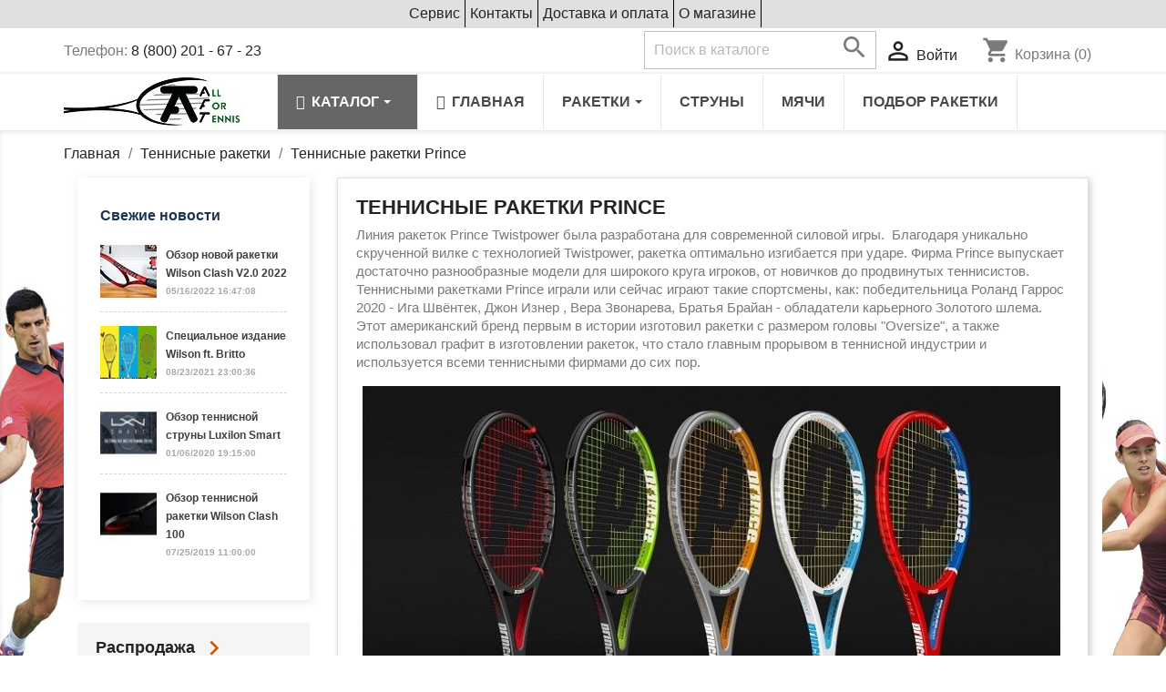

--- FILE ---
content_type: text/html; charset=utf-8
request_url: https://allfortennis.ru/156-prince-tennis-rackets
body_size: 19185
content:
<!doctype html>
<html lang="ru">

  <head>
    
      
  <meta charset="utf-8">


  <meta http-equiv="x-ua-compatible" content="ie=edge">

<meta name="yandex-verification" content="5d8948812ed23004" />
<meta name="google-site-verification" content="Z6uWRWTyWNvEaLAMVPahDr-dbhnUQekyduH6gaSZWGg" />


      <title>Теннисные ракетки Prince купить с доставкой</title>
   		<meta name="description" content="Теннисные ракетки Prince выпускаются с середины 70-ых годов прошлого века и снискали себе заслуженную популярность и славу у игроков по всему Миру. Купить ракетки для тенниса Prince можно с доставкой в любой город России: Москва, Санкт-Петербург, Екатеринбург, Самара, Тюмень, Челябинск, Краснодар и Сочи.">
		<meta name="keywords" content="Теннисные ракетки Prince, prince, ракетка для тенниса prince">
          <link rel="canonical" href="https://allfortennis.ru/156-prince-tennis-rackets">
    
                  <link rel="alternate" href="https://allfortennis.ru/156-prince-tennis-rackets" hreflang="ru-ru">
        



  <meta name="viewport" content="width=device-width, initial-scale=1">



<link rel="icon" type="image/vnd.microsoft.icon" href="/img/favicon.ico?1757323405">
<link rel="shortcut icon" type="image/x-icon" href="/img/favicon.ico?1757323405">
<link rel="shortcut icon" type="image/x-icon"href="/favicon.ico">



    <link rel="stylesheet" href="https://allfortennis.ru/themes/classic/assets/cache/theme-a0d844530.css" type="text/css" media="all">


<style type="text/css">
#header .header-nav{border-bottom:2px solid #f1f1f1;margin-bottom:1px}#header .header-nav #menu-icon{vertical-align:middle;cursor:pointer;margin:0 1rem}#header .header-nav #menu-icon .material-icons{line-height:50px}#header .header-nav .right-nav{display:-webkit-box;display:-ms-flexbox;display:flex;-ms-flex-wrap:nowrap;flex-wrap:nowrap;-webkit-box-pack:end;-ms-flex-pack:end;justify-content:flex-end}#header .header-nav .currency-selector{margin-top:.9375rem;margin-left:.9375rem;white-space:nowrap}
#header .header-nav .user-info{margin-left:.5rem;margin-top:.9375rem;text-align:right;white-space:nowrap}#header .header-nav .user-info .account{margin-left:.625rem}#wrapper{background-image:url(/img/1920-1.jpg);background-position:top;background-repeat:no-repeat;box-shadow:inset 0 2px 5px 0 rgba(0,0,0,.11);padding-top:1rem}
div.header-banner div#links{background-color:#dee1de;width:100%;display:flex}div.header-banner div#links ul{margin:0 auto 1px auto;display:flex}div#links ul li{padding:5px 5px;border-right:1px solid black}
</style>





  

  <script type="text/javascript">
        var ASPath = "\/modules\/pm_advancedsearch4\/";
        var ASSearchUrl = "https:\/\/allfortennis.ru\/module\/pm_advancedsearch4\/advancedsearch4";
        var as4_orderBySalesAsc = "\u041f\u0440\u043e\u0434\u0430\u0436\u0438: \u043e\u0442 \u043c\u0435\u043d\u044c\u0448\u0435\u0433\u043e";
        var as4_orderBySalesDesc = "\u041f\u0440\u043e\u0434\u0430\u0436\u0438: \u043e\u0442 \u0431\u043e\u043b\u044c\u0448\u0435\u0433\u043e";
        var prestashop = {"cart":{"products":[],"totals":{"total":{"type":"total","label":"\u0418\u0442\u043e\u0433\u043e, \u043a \u043e\u043f\u043b\u0430\u0442\u0435:","amount":0,"value":"0\u00a0\u20bd"},"total_including_tax":{"type":"total","label":"\u0418\u0442\u043e\u0433\u043e (\u043d\u0430\u043b\u043e\u0433 \u0432\u043a\u043b\u044e\u0447\u0435\u043d)","amount":0,"value":"0\u00a0\u20bd"},"total_excluding_tax":{"type":"total","label":"\u0418\u0442\u043e\u0433\u043e (\u0438\u0441\u043a\u043b\u044e\u0447\u0430\u044f \u043d\u0430\u043b\u043e\u0433)","amount":0,"value":"0\u00a0\u20bd"}},"subtotals":{"products":{"type":"products","label":"\u0421\u0443\u043c\u043c\u0430","amount":0,"value":"0\u00a0\u20bd"},"discounts":null,"shipping":{"type":"shipping","label":"\u0414\u043e\u0441\u0442\u0430\u0432\u043a\u0430","amount":0,"value":"\u0411\u0435\u0441\u043f\u043b\u0430\u0442\u043d\u043e!"},"tax":null},"products_count":0,"summary_string":"0 \u0448\u0442.","vouchers":{"allowed":1,"added":[]},"discounts":[],"minimalPurchase":500,"minimalPurchaseRequired":"\u0427\u0442\u043e\u0431\u044b \u0437\u0430\u043a\u0430\u0437 \u0431\u044b\u043b \u043f\u0440\u0438\u043d\u044f\u0442, \u0435\u0433\u043e \u043c\u0438\u043d\u0438\u043c\u0430\u043b\u044c\u043d\u0430\u044f \u0441\u0443\u043c\u043c\u0430 \u0434\u043e\u043b\u0436\u043d\u0430 \u0431\u044b\u0442\u044c 500\u00a0\u20bd (\u0431\u0435\u0437 \u041d\u0414\u0421.) \u0421\u0435\u0439\u0447\u0430\u0441 \u0441\u0443\u043c\u043c\u0430 \u0432\u0430\u0448\u0435\u0433\u043e \u0437\u0430\u043a\u0430\u0437\u0430 \u0441\u043e\u0441\u0442\u0430\u0432\u043b\u044f\u0435\u0442 0\u00a0\u20bd (\u0431\u0435\u0437 \u041d\u0414\u0421)."},"currency":{"name":"\u0420\u043e\u0441\u0441\u0438\u0439\u0441\u043a\u0438\u0439 \u0440\u0443\u0431\u043b\u044c","iso_code":"RUB","iso_code_num":"643","sign":"\u20bd"},"customer":{"lastname":null,"firstname":null,"email":null,"birthday":null,"newsletter":null,"newsletter_date_add":null,"optin":null,"website":null,"company":null,"siret":null,"ape":null,"is_logged":false,"gender":{"type":null,"name":null},"addresses":[]},"language":{"name":"\u0420\u0443\u0441\u0441\u043a\u0438\u0439 (Russian)","iso_code":"ru","locale":"ru-RU","language_code":"ru-ru","is_rtl":"0","date_format_lite":"Y-m-d","date_format_full":"Y-m-d H:i:s","id":1},"page":{"title":"","canonical":"https:\/\/allfortennis.ru\/156-prince-tennis-rackets","meta":{"title":"\u0422\u0435\u043d\u043d\u0438\u0441\u043d\u044b\u0435 \u0440\u0430\u043a\u0435\u0442\u043a\u0438 Prince \u043a\u0443\u043f\u0438\u0442\u044c \u0441 \u0434\u043e\u0441\u0442\u0430\u0432\u043a\u043e\u0439","description":"\u0422\u0435\u043d\u043d\u0438\u0441\u043d\u044b\u0435 \u0440\u0430\u043a\u0435\u0442\u043a\u0438 Prince \u0432\u044b\u043f\u0443\u0441\u043a\u0430\u044e\u0442\u0441\u044f \u0441 \u0441\u0435\u0440\u0435\u0434\u0438\u043d\u044b 70-\u044b\u0445 \u0433\u043e\u0434\u043e\u0432 \u043f\u0440\u043e\u0448\u043b\u043e\u0433\u043e \u0432\u0435\u043a\u0430 \u0438 \u0441\u043d\u0438\u0441\u043a\u0430\u043b\u0438 \u0441\u0435\u0431\u0435 \u0437\u0430\u0441\u043b\u0443\u0436\u0435\u043d\u043d\u0443\u044e \u043f\u043e\u043f\u0443\u043b\u044f\u0440\u043d\u043e\u0441\u0442\u044c \u0438 \u0441\u043b\u0430\u0432\u0443 \u0443 \u0438\u0433\u0440\u043e\u043a\u043e\u0432 \u043f\u043e \u0432\u0441\u0435\u043c\u0443 \u041c\u0438\u0440\u0443. \u041a\u0443\u043f\u0438\u0442\u044c \u0440\u0430\u043a\u0435\u0442\u043a\u0438 \u0434\u043b\u044f \u0442\u0435\u043d\u043d\u0438\u0441\u0430 Prince \u043c\u043e\u0436\u043d\u043e \u0441 \u0434\u043e\u0441\u0442\u0430\u0432\u043a\u043e\u0439 \u0432 \u043b\u044e\u0431\u043e\u0439 \u0433\u043e\u0440\u043e\u0434 \u0420\u043e\u0441\u0441\u0438\u0438: \u041c\u043e\u0441\u043a\u0432\u0430, \u0421\u0430\u043d\u043a\u0442-\u041f\u0435\u0442\u0435\u0440\u0431\u0443\u0440\u0433, \u0415\u043a\u0430\u0442\u0435\u0440\u0438\u043d\u0431\u0443\u0440\u0433, \u0421\u0430\u043c\u0430\u0440\u0430, \u0422\u044e\u043c\u0435\u043d\u044c, \u0427\u0435\u043b\u044f\u0431\u0438\u043d\u0441\u043a, \u041a\u0440\u0430\u0441\u043d\u043e\u0434\u0430\u0440 \u0438 \u0421\u043e\u0447\u0438.","keywords":"\u0422\u0435\u043d\u043d\u0438\u0441\u043d\u044b\u0435 \u0440\u0430\u043a\u0435\u0442\u043a\u0438 Prince, prince, \u0440\u0430\u043a\u0435\u0442\u043a\u0430 \u0434\u043b\u044f \u0442\u0435\u043d\u043d\u0438\u0441\u0430 prince","robots":"index"},"page_name":"category","body_classes":{"lang-ru":true,"lang-rtl":false,"country-RU":true,"currency-RUB":true,"layout-left-column":true,"page-category":true,"tax-display-disabled":true,"category-id-156":true,"category-\u0422\u0435\u043d\u043d\u0438\u0441\u043d\u044b\u0435 \u0440\u0430\u043a\u0435\u0442\u043a\u0438 Prince":true,"category-id-parent-5":true,"category-depth-level-3":true},"admin_notifications":[]},"shop":{"name":"All For Tennis","logo":"\/img\/all-for-tennis-logo-1587034032.jpg","stores_icon":"\/img\/logo_stores.png","favicon":"\/img\/favicon.ico"},"urls":{"base_url":"https:\/\/allfortennis.ru\/","current_url":"https:\/\/allfortennis.ru\/156-prince-tennis-rackets","shop_domain_url":"https:\/\/allfortennis.ru","img_ps_url":"https:\/\/allfortennis.ru\/img\/","img_cat_url":"https:\/\/allfortennis.ru\/img\/c\/","img_lang_url":"https:\/\/allfortennis.ru\/img\/l\/","img_prod_url":"https:\/\/allfortennis.ru\/img\/p\/","img_manu_url":"https:\/\/allfortennis.ru\/img\/m\/","img_sup_url":"https:\/\/allfortennis.ru\/img\/su\/","img_ship_url":"https:\/\/allfortennis.ru\/img\/s\/","img_store_url":"https:\/\/allfortennis.ru\/img\/st\/","img_col_url":"https:\/\/allfortennis.ru\/img\/co\/","img_url":"https:\/\/allfortennis.ru\/themes\/classic\/assets\/img\/","css_url":"https:\/\/allfortennis.ru\/themes\/classic\/assets\/css\/","js_url":"https:\/\/allfortennis.ru\/themes\/classic\/assets\/js\/","pic_url":"https:\/\/allfortennis.ru\/upload\/","pages":{"address":"https:\/\/allfortennis.ru\/address","addresses":"https:\/\/allfortennis.ru\/addresses","authentication":"https:\/\/allfortennis.ru\/login","cart":"https:\/\/allfortennis.ru\/cart","category":"https:\/\/allfortennis.ru\/index.php?controller=category","cms":"https:\/\/allfortennis.ru\/index.php?controller=cms","contact":"https:\/\/allfortennis.ru\/contact-us","discount":"https:\/\/allfortennis.ru\/discount","guest_tracking":"https:\/\/allfortennis.ru\/guest-tracking","history":"https:\/\/allfortennis.ru\/order-history","identity":"https:\/\/allfortennis.ru\/identity","index":"https:\/\/allfortennis.ru\/","my_account":"https:\/\/allfortennis.ru\/my-account","order_confirmation":"https:\/\/allfortennis.ru\/order-confirmation","order_detail":"https:\/\/allfortennis.ru\/index.php?controller=order-detail","order_follow":"https:\/\/allfortennis.ru\/order-follow","order":"https:\/\/allfortennis.ru\/\u0437\u0430\u043a\u0430\u0437","order_return":"https:\/\/allfortennis.ru\/index.php?controller=order-return","order_slip":"https:\/\/allfortennis.ru\/credit-slip","pagenotfound":"https:\/\/allfortennis.ru\/page-not-found","password":"https:\/\/allfortennis.ru\/password-recovery","pdf_invoice":"https:\/\/allfortennis.ru\/index.php?controller=pdf-invoice","pdf_order_return":"https:\/\/allfortennis.ru\/index.php?controller=pdf-order-return","pdf_order_slip":"https:\/\/allfortennis.ru\/index.php?controller=pdf-order-slip","prices_drop":"https:\/\/allfortennis.ru\/prices-drop","product":"https:\/\/allfortennis.ru\/index.php?controller=product","search":"https:\/\/allfortennis.ru\/search","sitemap":"https:\/\/allfortennis.ru\/\u043a\u0430\u0440\u0442\u0430 \u0441\u0430\u0439\u0442\u0430","stores":"https:\/\/allfortennis.ru\/stores","supplier":"https:\/\/allfortennis.ru\/supplier","register":"https:\/\/allfortennis.ru\/login?create_account=1","order_login":"https:\/\/allfortennis.ru\/\u0437\u0430\u043a\u0430\u0437?login=1"},"alternative_langs":{"ru-ru":"https:\/\/allfortennis.ru\/156-prince-tennis-rackets"},"theme_assets":"\/themes\/classic\/assets\/","actions":{"logout":"https:\/\/allfortennis.ru\/?mylogout="},"no_picture_image":{"bySize":{"small_default":{"url":"https:\/\/allfortennis.ru\/img\/p\/ru-default-small_default.jpg","width":98,"height":98},"cart_default":{"url":"https:\/\/allfortennis.ru\/img\/p\/ru-default-cart_default.jpg","width":125,"height":125},"home_default":{"url":"https:\/\/allfortennis.ru\/img\/p\/ru-default-home_default.jpg","width":250,"height":250},"medium_default":{"url":"https:\/\/allfortennis.ru\/img\/p\/ru-default-medium_default.jpg","width":452,"height":452},"large_default":{"url":"https:\/\/allfortennis.ru\/img\/p\/ru-default-large_default.jpg","width":800,"height":800}},"small":{"url":"https:\/\/allfortennis.ru\/img\/p\/ru-default-small_default.jpg","width":98,"height":98},"medium":{"url":"https:\/\/allfortennis.ru\/img\/p\/ru-default-home_default.jpg","width":250,"height":250},"large":{"url":"https:\/\/allfortennis.ru\/img\/p\/ru-default-large_default.jpg","width":800,"height":800},"legend":""}},"configuration":{"display_taxes_label":false,"display_prices_tax_incl":false,"is_catalog":false,"show_prices":true,"opt_in":{"partner":false},"quantity_discount":{"type":"price","label":"\u0426\u0435\u043d\u0430"},"voucher_enabled":1,"return_enabled":0},"field_required":[],"breadcrumb":{"links":[{"title":"\u0413\u043b\u0430\u0432\u043d\u0430\u044f","url":"https:\/\/allfortennis.ru\/"},{"title":"\u0422\u0435\u043d\u043d\u0438\u0441\u043d\u044b\u0435 \u0440\u0430\u043a\u0435\u0442\u043a\u0438","url":"https:\/\/allfortennis.ru\/5-tennis-racket"},{"title":"\u0422\u0435\u043d\u043d\u0438\u0441\u043d\u044b\u0435 \u0440\u0430\u043a\u0435\u0442\u043a\u0438 Prince","url":"https:\/\/allfortennis.ru\/156-prince-tennis-rackets"}],"count":3},"link":{"protocol_link":"https:\/\/","protocol_content":"https:\/\/"},"time":1769036906,"static_token":"75d223625b86bfcae7fc75b70d88ee7b","token":"d561bbfbf5e7c0913753590caa89ecdd"};
      </script>



  



    
  </head>

  <body id="category" class="lang-ru country-ru currency-rub layout-left-column page-category tax-display-disabled category-id-156 category-Tennisnye-raketki-prince category-id-parent-5 category-depth-level-3">

    
      
    

    <main>
      
              

      <header id="header">
        
          
  <div class="header-banner">
    
	<div id="links"><ul><li><a href="/content/3-stringer-work-service" title="Перетяжка струн">Сервис</a></li>
	<li><a href="/stores" title="Наши магазины">Контакты</a></li>
	<li><a href="/content/1-delivery-and-payment" title="Условия доставки и оплаты">Доставка и оплата</a></li>
	<li><a href="/content/4-about" title="Подробнее о магазине">О магазине</a></li>
	</ul></div>
  </div>



  <nav class="header-nav">
    <div class="container">
      <div class="row">
        <div class="hidden-sm-down">
          <div class="col-md-5 col-xs-12">
            <div id="_desktop_contact_link">
  <div id="contact-link">
                Телефон: <a href="tel:8 (800) 201 - 67 - 23">8 (800) 201 - 67 - 23</a>
      </div>
</div>

          </div>
          <div class="col-md-7 right-nav">
              <!-- Block search module TOP -->
<div id="search_widget" class="search-widget" data-search-controller-url="//allfortennis.ru/search">
	<form method="get" action="//allfortennis.ru/search">
		<input type="hidden" name="controller" value="search">
		<input type="text" name="s" value="" placeholder="Поиск в каталоге" aria-label="Поиск">
		<button type="submit">
			<i class="material-icons search">&#xE8B6;</i>
      <span class="hidden-xl-down">Поиск</span>
		</button>
	</form>
</div>
<!-- /Block search module TOP -->
<div id="_desktop_user_info">
  <div class="user-info">
          <a
        href="https://allfortennis.ru/my-account"
        title="Войти в учетную запись"
        rel="nofollow"
      >
        <i class="material-icons">&#xE7FF;</i>
        <span class="hidden-sm-down">Войти</span>
      </a>
      </div>
</div>
<div id="_desktop_cart">
  <div class="blockcart cart-preview inactive" data-refresh-url="//allfortennis.ru/module/ps_shoppingcart/ajax">
    <div class="header">
              <i class="material-icons shopping-cart">shopping_cart</i>
        <span class="hidden-sm-down">Корзина</span>
        <span class="cart-products-count">(0)</span>
          </div>
  </div>
</div>

          </div>
        </div>
        <div class="hidden-md-up text-sm-center mobile">
<div id="contact-mobile" style="position:absolute;left:4px">
<a href="tel:8 (800) 201 - 67 - 23">8 (800) 201 - 67 - 23</a>
<p style="font-size:10px">Бесплатно по России</p>
</div>
          <div class="float-xs-right" id="_mobile_cart"></div>
          <div class="float-xs-right" id="_mobile_user_info"></div>
          <div class="top-logo" id="_mobile_logo"></div>
          <div class="clearfix"></div>
        </div>
      </div>
    </div>
  </nav>



  <div class="header-top">
    <div class="container">
       <div class="row">
        <div class="col-md-2 hidden-sm-down" id="_desktop_logo">
                            <a href="https://allfortennis.ru/">
                  <img class="logo img-responsive" src="/img/all-for-tennis-logo-1587034032.jpg" alt="All For Tennis">
                </a>
                    </div>
        <div class="col-md-10 col-sm-12 position-static">
          
		        <div class="ets_mm_megamenu 
        layout_layout1 
         
          
        transition_zoom   
        transition_floating 
         
        sticky_disabled 
        enable_active_menu 
        ets-dir-ltr        hook-custom        single_layout         disable_sticky_mobile         "
        data-bggray=""
        >
        <div class="ets_mm_megamenu_content">
            <div class="container">
                <div class="ets_mm_megamenu_content_content">
                    <div class="ybc-menu-toggle ybc-menu-btn closed">
                        <span class="ybc-menu-button-toggle_icon">
                            <i class="icon-bar"></i>
                            <i class="icon-bar"></i>
                            <i class="icon-bar"></i>
                        </span>
                        Меню
                    </div>
                        <ul class="mm_menus_ul   hide_icon_vertical">
        <li class="close_menu">
            <div class="pull-left">
                <span class="mm_menus_back">
                    <i class="icon-bar"></i>
                    <i class="icon-bar"></i>
                    <i class="icon-bar"></i>
                </span>
                Меню
            </div>
            <div class="pull-right">
                <span class="mm_menus_back_icon"></span>
                Назад
            </div>
        </li>
                    <li class="mm_menus_li mm_menus_li_tab mm_sub_align_full mm_has_sub"
                style="width: 155px">
                <a                         href="https://allfortennis.ru/2-glavnaya"
                        style="color:#ffffff;background-color:#666666;font-size:16px;">
                    <span class="mm_menu_content_title">
                                                    <i class="fa fa-bars"></i>
                                                Каталог
                        <span class="mm_arrow"></span>                                            </span>
                </a>
                                                            <span class="arrow closed"></span>
                                                                                                <ul class="mm_columns_ul mm_columns_ul_tab "
                            style="width:100%; font-size:14px;">
                                                            <li class="mm_tabs_li mm_tabs_has_content   ver_alway_hide">
                                    <div class="mm_tab_li_content closed"
                                         style="width: 230px">
                                        <span class="mm_tab_name mm_tab_toggle mm_tab_has_child">
                                            <span class="mm_tab_toggle_title">
                                                                                                    <a href="/5-tennis-racket">
                                                                                                                                                            <img src="https://allfortennis.ru/modules/ets_megamenu/views/img/upload/rackets.png" title="Посмотреть Ракетки для тенниса" alt="Ракетки для тенниса" width="20"/>
                                                                                                        Ракетки для тенниса
                                                                                                                                                        </a>
                                                                                            </span>
                                        </span>
                                    </div>
                                                                            <ul class="mm_columns_contents_ul "
                                            style=" width:calc(100% - 230px + 2px); left: 230px;right: 230px;">
                                                                                            <li class="mm_columns_li column_size_6  mm_has_sub">
                                                                                                            <ul class="mm_blocks_ul">
                                                                                                                            <li data-id-block="6"
                                                                    class="mm_blocks_li">
                                                                        
    <div class="ets_mm_block mm_block_type_category mm_hide_title">
        <h4  style="font-size:16px">Ракетки</h4>
        <div class="ets_mm_block_content">        
                                <ul class="ets_mm_categories">
                    <li >
                <a href="https://allfortennis.ru/155-tennisnye-raketki-yonex">Теннисные ракетки Yonex</a>
                            </li>
                    <li >
                <a href="https://allfortennis.ru/13-tennisnye-raketki-wilson">Теннисные ракетки Wilson</a>
                            </li>
                    <li >
                <a href="https://allfortennis.ru/160-tennis-rackets-tecnifibre">Теннисные ракетки Tecnifibre</a>
                            </li>
                    <li >
                <a href="https://allfortennis.ru/159-tennis-rackets-solinco">Теннисные ракетки Solinco</a>
                            </li>
                    <li >
                <a href="https://allfortennis.ru/156-prince-tennis-rackets">Теннисные ракетки Prince</a>
                            </li>
                    <li >
                <a href="https://allfortennis.ru/15-tennisnye-raketki-head">Теннисные ракетки Head</a>
                            </li>
                    <li >
                <a href="https://allfortennis.ru/14-tennisnye-raketki-babolat">Теннисные ракетки Babolat</a>
                            </li>
                    <li >
                <a href="https://allfortennis.ru/164-padel-rackets">Ракетки для паделя</a>
                            </li>
                    <li >
                <a href="https://allfortennis.ru/61-junior-racket">Детские теннисные ракетки</a>
                            </li>
            </ul>
                    </div>
    </div>
    <div class="clearfix"></div>

                                                                </li>
                                                                                                                    </ul>
                                                                                                    </li>
                                                                                    </ul>
                                                                    </li>
                                                            <li class="mm_tabs_li   ver_alway_hide">
                                    <div class="mm_tab_li_content closed"
                                         style="width: 230px">
                                        <span class="mm_tab_name mm_tab_toggle">
                                            <span class="mm_tab_toggle_title">
                                                                                                    <a href="/7-sumki-i-rjukzaki">
                                                                                                                                                            <img src="https://allfortennis.ru/modules/ets_megamenu/views/img/upload/bag_imgid1.png" title="Посмотреть Теннисные сумки" alt="Теннисные сумки" width="20"/>
                                                                                                        Теннисные сумки
                                                                                                                                                        </a>
                                                                                            </span>
                                        </span>
                                    </div>
                                                                    </li>
                                                            <li class="mm_tabs_li mm_tabs_has_content mm_tab_content_hoz   ver_alway_hide">
                                    <div class="mm_tab_li_content closed"
                                         style="width: 230px">
                                        <span class="mm_tab_name mm_tab_toggle mm_tab_has_child">
                                            <span class="mm_tab_toggle_title">
                                                                                                    <a href="/6-aksessury-for-tennis">
                                                                                                                                                            <img src="https://allfortennis.ru/modules/ets_megamenu/views/img/upload/ball.jpg" title="Посмотреть Мячи и аксессуары" alt="Мячи и аксессуары" width="20"/>
                                                                                                        Мячи и аксессуары
                                                                                                                                                        </a>
                                                                                            </span>
                                        </span>
                                    </div>
                                                                            <ul class="mm_columns_contents_ul "
                                            style="width: 50%; left: 230px;right: 230px;">
                                                                                            <li class="mm_columns_li column_size_8  mm_has_sub">
                                                                                                            <ul class="mm_blocks_ul">
                                                                                                                            <li data-id-block="10"
                                                                    class="mm_blocks_li">
                                                                        
    <div class="ets_mm_block mm_block_type_category mm_hide_title">
        <h4  style="font-size:16px"><a href="/22-overgrips"  style="font-size:16px">Намотки</a></h4>
        <div class="ets_mm_block_content">        
                                <ul class="ets_mm_categories">
                    <li >
                <a href="https://allfortennis.ru/23-bazovaja-osnovnaja-namotka">Базовая (основная) намотка</a>
                            </li>
                    <li >
                <a href="https://allfortennis.ru/25-vibrogasiteli">Виброгасители</a>
                            </li>
                    <li >
                <a href="https://allfortennis.ru/27-derzhateli-dlja-mjacha-svintsovye-utjazheliteli-zaschita-oboda">Держатели для мяча/Утяжелители/Защита</a>
                            </li>
                    <li >
                <a href="https://allfortennis.ru/24-mjachi">Мячи для тенниса</a>
                            </li>
                    <li >
                <a href="https://allfortennis.ru/28-napulsniki-bandany-kepki">Напульсники, банданы, кепки</a>
                            </li>
                    <li >
                <a href="https://allfortennis.ru/22-overgrips">Овергрипы (верхняя намотка)</a>
                            </li>
            </ul>
                    </div>
    </div>
    <div class="clearfix"></div>

                                                                </li>
                                                                                                                    </ul>
                                                                                                    </li>
                                                                                    </ul>
                                                                    </li>
                                                            <li class="mm_tabs_li mm_tabs_has_content mm_tab_content_hoz   ver_alway_hide">
                                    <div class="mm_tab_li_content closed"
                                         style="width: 230px">
                                        <span class="mm_tab_name mm_tab_toggle mm_tab_has_child">
                                            <span class="mm_tab_toggle_title">
                                                                                                    <a href="/11-tennis-shoes">
                                                                                                                                                            <img src="https://allfortennis.ru/modules/ets_megamenu/views/img/upload/shoes-1_imgid1.png" title="Посмотреть Обувь для тенниса" alt="Обувь для тенниса" width="20"/>
                                                                                                        Обувь для тенниса
                                                                                                                                                        </a>
                                                                                            </span>
                                        </span>
                                    </div>
                                                                            <ul class="mm_columns_contents_ul "
                                            style=" width:calc(100% - 230px + 2px); left: 230px;right: 230px;">
                                                                                            <li class="mm_columns_li column_size_6  mm_has_sub">
                                                                                                            <ul class="mm_blocks_ul">
                                                                                                                            <li data-id-block="7"
                                                                    class="mm_blocks_li">
                                                                        
    <div class="ets_mm_block mm_block_type_category mm_hide_title">
        <h4  style="font-size:16px">Обувь для тенниса</h4>
        <div class="ets_mm_block_content">        
                                <ul class="ets_mm_categories">
                    <li >
                <a href="https://allfortennis.ru/38-detskaja">Детские теннисные кроссовки</a>
                            </li>
                    <li >
                <a href="https://allfortennis.ru/37-zhenskaja">Женские теннисные кроссовки</a>
                            </li>
                    <li >
                <a href="https://allfortennis.ru/36-muzhskaja">Мужские теннисные кроссовки</a>
                            </li>
            </ul>
                    </div>
    </div>
    <div class="clearfix"></div>

                                                                </li>
                                                                                                                    </ul>
                                                                                                    </li>
                                                                                    </ul>
                                                                    </li>
                                                            <li class="mm_tabs_li mm_tabs_has_content mm_tab_content_hoz   ver_alway_hide">
                                    <div class="mm_tab_li_content closed"
                                         style="width: 230px">
                                        <span class="mm_tab_name mm_tab_toggle mm_tab_has_child">
                                            <span class="mm_tab_toggle_title">
                                                                                                    <a href="/138-odezhda-dlja-tennisa">
                                                                                                                                                        Одежда для тенниса
                                                                                                                                                        </a>
                                                                                            </span>
                                        </span>
                                    </div>
                                                                            <ul class="mm_columns_contents_ul "
                                            style=" width:calc(100% - 230px + 2px); left: 230px;right: 230px;">
                                                                                            <li class="mm_columns_li column_size_4  mm_has_sub">
                                                                                                            <ul class="mm_blocks_ul">
                                                                                                                            <li data-id-block="11"
                                                                    class="mm_blocks_li">
                                                                        
    <div class="ets_mm_block mm_block_type_category mm_hide_title">
        <h4  style="font-size:16px">Одежда</h4>
        <div class="ets_mm_block_content">        
                                <ul class="ets_mm_categories">
                    <li >
                <a href="https://allfortennis.ru/10-detskaja-odezhda">Детская одежда</a>
                            </li>
                    <li >
                <a href="https://allfortennis.ru/9-odezhda-zhenskaja">Женская теннисная одежда</a>
                            </li>
                    <li >
                <a href="https://allfortennis.ru/8-odezhda-muzhskaja">Одежда мужская</a>
                            </li>
            </ul>
                    </div>
    </div>
    <div class="clearfix"></div>

                                                                </li>
                                                                                                                    </ul>
                                                                                                    </li>
                                                                                    </ul>
                                                                    </li>
                                                            <li class="mm_tabs_li mm_tab_content_hoz   ver_alway_hide">
                                    <div class="mm_tab_li_content closed"
                                         style="width: 230px">
                                        <span class="mm_tab_name mm_tab_toggle">
                                            <span class="mm_tab_toggle_title">
                                                                                                    <a href="/48-noski">
                                                                                                                                                        Теннисные носки
                                                                                                                                                        </a>
                                                                                            </span>
                                        </span>
                                    </div>
                                                                    </li>
                                                            <li class="mm_tabs_li mm_tabs_has_content mm_tab_content_hoz   ver_alway_hide">
                                    <div class="mm_tab_li_content closed"
                                         style="width: 230px">
                                        <span class="mm_tab_name mm_tab_toggle mm_tab_has_child">
                                            <span class="mm_tab_toggle_title">
                                                                                                    <a href="/26-strings">
                                                                                                                                                        Теннисные струны
                                                                                                                                                        </a>
                                                                                            </span>
                                        </span>
                                    </div>
                                                                            <ul class="mm_columns_contents_ul "
                                            style=" width:calc(100% - 230px + 2px); left: 230px;right: 230px;">
                                                                                            <li class="mm_columns_li column_size_6 mm_breaker mm_has_sub">
                                                                                                            <ul class="mm_blocks_ul">
                                                                                                                            <li data-id-block="20"
                                                                    class="mm_blocks_li">
                                                                        
    <div class="ets_mm_block mm_block_type_category ">
        <h4  style="font-size:16px">Теннисные струны</h4>
        <div class="ets_mm_block_content">        
                                <ul class="ets_mm_categories">
                    <li >
                <a href="https://allfortennis.ru/128-struny-v-bobinax-po-200-metrov">Струны в бобинах по 200 метров</a>
                            </li>
                    <li >
                <a href="https://allfortennis.ru/129-struny-v-otdelnykh-setakh-1-natyazhka">Струны в отдельных сетах (1 натяжка)</a>
                            </li>
            </ul>
                    </div>
    </div>
    <div class="clearfix"></div>

                                                                </li>
                                                                                                                    </ul>
                                                                                                    </li>
                                                                                    </ul>
                                                                    </li>
                                                            <li class="mm_tabs_li mm_tabs_has_content mm_tab_content_hoz   ver_alway_hide">
                                    <div class="mm_tab_li_content closed"
                                         style="width: 230px">
                                        <span class="mm_tab_name mm_tab_toggle mm_tab_has_child">
                                            <span class="mm_tab_toggle_title">
                                                                                                    <a href="/12-oborudovanie-dlja-korta">
                                                                                                                                                        Инвентарь для корта
                                                                                                                                                        </a>
                                                                                            </span>
                                        </span>
                                    </div>
                                                                            <ul class="mm_columns_contents_ul "
                                            style=" width:calc(100% - 230px + 2px); left: 230px;right: 230px;">
                                                                                            <li class="mm_columns_li column_size_3  mm_has_sub">
                                                                                                            <ul class="mm_blocks_ul">
                                                                                                                            <li data-id-block="12"
                                                                    class="mm_blocks_li">
                                                                        
    <div class="ets_mm_block mm_block_type_category ">
        <h4  style="font-size:16px"><a href="/39-tennisnye-pushki"  style="font-size:16px">Пушки</a></h4>
        <div class="ets_mm_block_content">        
                                <ul class="ets_mm_categories">
                    <li >
                <a href="https://allfortennis.ru/39-tennisnye-pushki">Теннисные пушки</a>
                            </li>
            </ul>
                    </div>
    </div>
    <div class="clearfix"></div>

                                                                </li>
                                                                                                                    </ul>
                                                                                                    </li>
                                                                                            <li class="mm_columns_li column_size_4  mm_has_sub">
                                                                                                            <ul class="mm_blocks_ul">
                                                                                                                            <li data-id-block="14"
                                                                    class="mm_blocks_li">
                                                                        
    <div class="ets_mm_block mm_block_type_category ">
        <h4  style="font-size:16px">Корзины и сетки</h4>
        <div class="ets_mm_block_content">        
                                <ul class="ets_mm_categories">
                    <li >
                <a href="https://allfortennis.ru/41-korziny-dlja-mjachej">Корзины для мячей</a>
                            </li>
                    <li >
                <a href="https://allfortennis.ru/42-tennis-nets">Теннисные сетки</a>
                            </li>
            </ul>
                    </div>
    </div>
    <div class="clearfix"></div>

                                                                </li>
                                                                                                                    </ul>
                                                                                                    </li>
                                                                                            <li class="mm_columns_li column_size_4  mm_has_sub">
                                                                                                            <ul class="mm_blocks_ul">
                                                                                                                            <li data-id-block="13"
                                                                    class="mm_blocks_li">
                                                                        
    <div class="ets_mm_block mm_block_type_category ">
        <h4  style="font-size:16px"><a href="/40-stanki-dlja-natjazhki"  style="font-size:16px">Станки для натяжки</a></h4>
        <div class="ets_mm_block_content">        
                                                </div>
    </div>
    <div class="clearfix"></div>

                                                                </li>
                                                                                                                    </ul>
                                                                                                    </li>
                                                                                            <li class="mm_columns_li column_size_5 mm_breaker mm_has_sub">
                                                                                                            <ul class="mm_blocks_ul">
                                                                                                                            <li data-id-block="15"
                                                                    class="mm_blocks_li">
                                                                        
    <div class="ets_mm_block mm_block_type_category ">
        <h4  style="font-size:16px"><a href="/78-prochee-oborudovanie-dlja-korta"  style="font-size:16px">Фоны, разметка, волокуши</a></h4>
        <div class="ets_mm_block_content">        
                                <ul class="ets_mm_categories">
                    <li >
                <a href="https://allfortennis.ru/78-prochee-oborudovanie-dlja-korta">Прочее оборудование для корта</a>
                            </li>
            </ul>
                    </div>
    </div>
    <div class="clearfix"></div>

                                                                </li>
                                                                                                                    </ul>
                                                                                                    </li>
                                                                                    </ul>
                                                                    </li>
                                                            <li class="mm_tabs_li   ver_alway_hide">
                                    <div class="mm_tab_li_content closed"
                                         style="width: 230px">
                                        <span class="mm_tab_name mm_tab_toggle">
                                            <span class="mm_tab_toggle_title">
                                                                                                    <a href="/161-suveniry-podarki">
                                                                                                                                                        Сувениры и подарки
                                                                                                                                                        </a>
                                                                                            </span>
                                        </span>
                                    </div>
                                                                    </li>
                                                            <li class="mm_tabs_li mm_tab_content_hoz   ver_alway_hide">
                                    <div class="mm_tab_li_content closed"
                                         style="width: 230px">
                                        <span class="mm_tab_name mm_tab_toggle">
                                            <span class="mm_tab_toggle_title">
                                                                                                    <a href="https://allfortennis.ru/162-padel-tennis">
                                                                                                                                                        Инвентарь для падел
                                                                                                                                                        </a>
                                                                                            </span>
                                        </span>
                                    </div>
                                                                    </li>
                                                            <li class="mm_tabs_li   ver_alway_hide">
                                    <div class="mm_tab_li_content closed"
                                         style="width: 230px">
                                        <span class="mm_tab_name mm_tab_toggle">
                                            <span class="mm_tab_toggle_title">
                                                                                                    <a href="https://allfortennis.ru/158-SQUASH">
                                                                                                                                                        Товары для сквоша
                                                                                                                                                        </a>
                                                                                            </span>
                                        </span>
                                    </div>
                                                                    </li>
                                                            <li class="mm_tabs_li mm_tab_content_hoz   ver_alway_hide">
                                    <div class="mm_tab_li_content closed"
                                         style="width: 230px">
                                        <span class="mm_tab_name mm_tab_toggle">
                                            <span class="mm_tab_toggle_title">
                                                                                                    <a href="/135-badminton">
                                                                                                                                                        Бадминтон
                                                                                                                                                        </a>
                                                                                            </span>
                                        </span>
                                    </div>
                                                                    </li>
                                                    </ul>
                                                </li>
                    <li class="mm_menus_li mm_sub_align_full"
                >
                <a                         href="https://allfortennis.ru/"
                        style="font-size:16px;">
                    <span class="mm_menu_content_title">
                                                    <i class="fa fa-home"></i>
                                                Главная
                                                                    </span>
                </a>
                                                                                                    </li>
                    <li class="mm_menus_li mm_sub_align_full mm_has_sub"
                >
                <a                         href="/5-tennis-racket"
                        style="font-size:16px;">
                    <span class="mm_menu_content_title">
                                                Ракетки
                        <span class="mm_arrow"></span>                                            </span>
                </a>
                                                    <span class="arrow closed"></span>                                            <ul class="mm_columns_ul"
                            style=" width:100%; font-size:14px;">
                                                            <li class="mm_columns_li column_size_6  mm_has_sub">
                                                                            <ul class="mm_blocks_ul">
                                                                                            <li data-id-block="23" class="mm_blocks_li">
                                                        
    <div class="ets_mm_block mm_block_type_category mm_hide_title">
        <h4  style="font-size:16px"><a href="/15-head-racket"  style="font-size:16px">Теннисные ракетки Head</a></h4>
        <div class="ets_mm_block_content">        
                                <ul class="ets_mm_categories">
                    <li >
                <a href="https://allfortennis.ru/15-tennisnye-raketki-head">Теннисные ракетки Head</a>
                            </li>
            </ul>
                    </div>
    </div>
    <div class="clearfix"></div>

                                                </li>
                                                                                    </ul>
                                                                    </li>
                                                            <li class="mm_columns_li column_size_6  mm_has_sub">
                                                                            <ul class="mm_blocks_ul">
                                                                                            <li data-id-block="2" class="mm_blocks_li">
                                                        
    <div class="ets_mm_block mm_block_type_category mm_hide_title">
        <h4  style="font-size:16px"><a href="/14-babolat-racket"  style="font-size:16px">Ракетки Babolat</a></h4>
        <div class="ets_mm_block_content">        
                                <ul class="ets_mm_categories">
                    <li >
                <a href="https://allfortennis.ru/14-tennisnye-raketki-babolat">Теннисные ракетки Babolat</a>
                            </li>
            </ul>
                    </div>
    </div>
    <div class="clearfix"></div>

                                                </li>
                                                                                    </ul>
                                                                    </li>
                                                            <li class="mm_columns_li column_size_6  mm_has_sub">
                                                                            <ul class="mm_blocks_ul">
                                                                                            <li data-id-block="3" class="mm_blocks_li">
                                                        
    <div class="ets_mm_block mm_block_type_category mm_hide_title">
        <h4  style="font-size:16px"><a href="/13-wilson"  style="font-size:16px">Ракетки Wilson</a></h4>
        <div class="ets_mm_block_content">        
                                <ul class="ets_mm_categories">
                    <li >
                <a href="https://allfortennis.ru/13-tennisnye-raketki-wilson">Теннисные ракетки Wilson</a>
                            </li>
            </ul>
                    </div>
    </div>
    <div class="clearfix"></div>

                                                </li>
                                                                                    </ul>
                                                                    </li>
                                                            <li class="mm_columns_li column_size_6  mm_has_sub">
                                                                            <ul class="mm_blocks_ul">
                                                                                            <li data-id-block="17" class="mm_blocks_li">
                                                        
    <div class="ets_mm_block mm_block_type_category mm_hide_title">
        <h4  style="font-size:16px">Ракетки Solinco</h4>
        <div class="ets_mm_block_content">        
                                <ul class="ets_mm_categories">
                    <li >
                <a href="https://allfortennis.ru/159-tennis-rackets-solinco">Теннисные ракетки Solinco</a>
                            </li>
            </ul>
                    </div>
    </div>
    <div class="clearfix"></div>

                                                </li>
                                                                                    </ul>
                                                                    </li>
                                                            <li class="mm_columns_li column_size_6  mm_has_sub">
                                                                            <ul class="mm_blocks_ul">
                                                                                            <li data-id-block="22" class="mm_blocks_li">
                                                        
    <div class="ets_mm_block mm_block_type_category mm_hide_title">
        <h4  style="font-size:16px">Yonex</h4>
        <div class="ets_mm_block_content">        
                                <ul class="ets_mm_categories">
                    <li >
                <a href="https://allfortennis.ru/155-tennisnye-raketki-yonex">Теннисные ракетки Yonex</a>
                            </li>
            </ul>
                    </div>
    </div>
    <div class="clearfix"></div>

                                                </li>
                                                                                    </ul>
                                                                    </li>
                                                            <li class="mm_columns_li column_size_6  mm_has_sub">
                                                                            <ul class="mm_blocks_ul">
                                                                                            <li data-id-block="16" class="mm_blocks_li">
                                                        
    <div class="ets_mm_block mm_block_type_category mm_hide_title">
        <h4  style="font-size:16px">Ракетки Tecnifibre</h4>
        <div class="ets_mm_block_content">        
                                <ul class="ets_mm_categories">
                    <li >
                <a href="https://allfortennis.ru/160-tennis-rackets-tecnifibre">Теннисные ракетки Tecnifibre</a>
                            </li>
            </ul>
                    </div>
    </div>
    <div class="clearfix"></div>

                                                </li>
                                                                                    </ul>
                                                                    </li>
                                                            <li class="mm_columns_li column_size_6  mm_has_sub">
                                                                            <ul class="mm_blocks_ul">
                                                                                            <li data-id-block="19" class="mm_blocks_li">
                                                        
    <div class="ets_mm_block mm_block_type_category mm_hide_title">
        <h4  style="font-size:16px">Ракетки Prince</h4>
        <div class="ets_mm_block_content">        
                                <ul class="ets_mm_categories">
                    <li >
                <a href="https://allfortennis.ru/156-prince-tennis-rackets">Теннисные ракетки Prince</a>
                            </li>
            </ul>
                    </div>
    </div>
    <div class="clearfix"></div>

                                                </li>
                                                                                    </ul>
                                                                    </li>
                                                            <li class="mm_columns_li column_size_6  mm_has_sub">
                                                                            <ul class="mm_blocks_ul">
                                                                                            <li data-id-block="5" class="mm_blocks_li">
                                                        
    <div class="ets_mm_block mm_block_type_category mm_hide_title">
        <h4  style="font-size:16px"><a href="/61-junior-racket"  style="font-size:16px">Детские ракетки</a></h4>
        <div class="ets_mm_block_content">        
                                <ul class="ets_mm_categories">
                    <li >
                <a href="https://allfortennis.ru/61-junior-racket">Детские теннисные ракетки</a>
                            </li>
            </ul>
                    </div>
    </div>
    <div class="clearfix"></div>

                                                </li>
                                                                                    </ul>
                                                                    </li>
                                                            <li class="mm_columns_li column_size_6  mm_has_sub">
                                                                            <ul class="mm_blocks_ul">
                                                                                            <li data-id-block="24" class="mm_blocks_li">
                                                        
    <div class="ets_mm_block mm_block_type_category mm_hide_title">
        <h4  style="font-size:16px"><a href="/164-padel-rackets"  style="font-size:16px">Ракетки для падел</a></h4>
        <div class="ets_mm_block_content">        
                                <ul class="ets_mm_categories">
                    <li >
                <a href="https://allfortennis.ru/164-padel-rackets">Ракетки для паделя</a>
                            </li>
            </ul>
                    </div>
    </div>
    <div class="clearfix"></div>

                                                </li>
                                                                                    </ul>
                                                                    </li>
                                                    </ul>
                                                </li>
                    <li class="mm_menus_li mm_sub_align_full"
                >
                <a                         href="https://allfortennis.ru/26-strings"
                        style="font-size:16px;">
                    <span class="mm_menu_content_title">
                                                Струны
                                                                    </span>
                </a>
                                                                                                    </li>
                    <li class="mm_menus_li mm_sub_align_left"
                >
                <a                         href="https://allfortennis.ru/24-mjachi"
                        style="font-size:16px;">
                    <span class="mm_menu_content_title">
                                                Мячи
                                                                    </span>
                </a>
                                                                                                    </li>
                    <li class="mm_menus_li mm_sub_align_full"
                >
                <a                         href="https://allfortennis.ru/content/8-podbor-raketki-dlya-tennisa"
                        style="font-size:16px;">
                    <span class="mm_menu_content_title">
                                                Подбор ракетки
                                                                    </span>
                </a>
                                                                                                    </li>
            </ul>
        <div class="mm_extra_item mm_display_search_default">
                            
                            </div>


                </div>
            </div>
        </div>
    </div>

          <div class="clearfix"></div>
			</div>
      </div>
          </div>
  </div>
  

<script>
(()=>{
    new MutationObserver((m) => {
      for (let mutation of m) {
        if (mutation.type === 'childList') {
          let addedNodes = mutation.addedNodes;
          for (let i = 0; i < addedNodes.length; i++) {
            let node = addedNodes[i];
            if (node.nodeName === 'SCRIPT' && /([,;])?(\w).async=!0/.test(node.innerHTML) && /fbevents\.js/.test(node.innerHTML)) {
              let newNode = document.createElement('script');
              newNode.innerHTML = node.innerHTML.replace(/([,;])?(\w).async=!0/, '$1$2.defer=true$1$2.async=true');
              node.parentNode.replaceChild(newNode, node);
            }
          }
        }
      }
    }).observe(document, { childList: true, subtree: true });
    const OriginalImage = Image;
    function CustomImage(...args) {
      const img = new OriginalImage(...args);
      Object.defineProperty(img, 'src', {
        set: function(value) {
          if (value.includes('www.facebook.com')) {
            this.setAttribute('loading', 'lazy');
          }
          this.setAttribute('src', value);
          if(this.src.includes('www.facebook.com')) {
            document.addEventListener("DOMContentLoaded", (event) => {
              img.style="position: absolute;opacity: 0;";
              document.body.prepend(img);
            });
          }
        },
        get: function() {
          return this.getAttribute('src');
        }
      });    
      return img;
    }
    CustomImage.prototype = OriginalImage.prototype;
    window.Image = CustomImage;
})();
</script>

<!-- Facebook Pixel Code -->

<script>
!function(f,b,e,v,n,t,s)
{if(f.fbq)return;n=f.fbq=function(){n.callMethod?
n.callMethod.apply(n,arguments):n.queue.push(arguments)};
if(!f._fbq)f._fbq=n;n.push=n;n.loaded=!0;n.version='2.0';
n.queue=[];t=b.createElement(e);t.async=!0;
t.src=v;s=b.getElementsByTagName(e)[0];
s.parentNode.insertBefore(t,s)}(window, document,'script',
'https://connect.facebook.net/en_US/fbevents.js');
fbq('init', '293428739187980');
fbq('track', 'PageView');
fbq('track', 'ViewContent');
</script>

<noscript><img height="1" width="1" style="display:none" src="https://www.facebook.com/tr?id=293428739187980&ev=PageView&noscript=1"/></noscript>
<!-- End Facebook Pixel Code -->

        
      </header>

      
        
<aside id="notifications">
  <div class="container">
    
    
    
      </div>
</aside>
      

      <section id="wrapper">
        
        <div class="container">
          
            <nav data-depth="3" class="breadcrumb hidden-sm-down">
  <ol itemscope itemtype="https://schema.org/BreadcrumbList">
    
              
          <li itemprop="itemListElement" itemscope itemtype="https://schema.org/ListItem">
            <a itemprop="item" href="https://allfortennis.ru/">
              <span itemprop="name">Главная</span>
            </a>
            <meta itemprop="position" content="1">
          </li>
        
              
          <li itemprop="itemListElement" itemscope itemtype="https://schema.org/ListItem">
            <a itemprop="item" href="https://allfortennis.ru/5-tennis-racket">
              <span itemprop="name">Теннисные ракетки</span>
            </a>
            <meta itemprop="position" content="2">
          </li>
        
              
          <li itemprop="itemListElement" itemscope itemtype="https://schema.org/ListItem">
            <a itemprop="item" href="https://allfortennis.ru/156-prince-tennis-rackets">
              <span itemprop="name">Теннисные ракетки Prince</span>
            </a>
            <meta itemprop="position" content="3">
          </li>
        
          
  </ol>
</nav>
          

          
            <div id="left-column" class="col-xs-12 col-sm-4 col-md-3">
                              <div id="recent_article_smart_blog_block_left"  class="block block-blog smart-block blogModule boxPlain">
   <h4 class="smart_blog_sidebar_title hidden-sm-down"><a href="https://allfortennis.ru/smartblog.html">Свежие новости</a></h4>
   <div class="smart-blog-post-content block_content sdsbox-content">
      <ul class="recentArticles">
                     <li>
                 <a class="image" title="Обзор новой ракетки Wilson Clash V2.0 2022" href="https://allfortennis.ru/smartblog/17_wilson-clash-100-v2-rev.html">
                     <img alt="Обзор новой ракетки Wilson Clash V2.0 2022" src="https://allfortennis.ru/blog/no-home-small/wilson-clash-100-v2-rev.jpg" style="overflow: hidden;">
                 </a>
                 <div class="smart-blog-post-title-date">
                    <a class="title"  title="Обзор новой ракетки Wilson Clash V2.0 2022" href="https://allfortennis.ru/smartblog/17_wilson-clash-100-v2-rev.html">Обзор новой ракетки Wilson Clash V2.0 2022</a>
                    <span class="info">05/16/2022 16:47:08</span>
                 <div>
             </li>
                      <li>
                 <a class="image" title="Специальное издание Wilson ft. Britto" href="https://allfortennis.ru/smartblog/16_britto-tennis-rackets.html">
                     <img alt="Специальное издание Wilson ft. Britto" src="https://allfortennis.ru/blog/no-home-small/britto-tennis-rackets.jpg" style="overflow: hidden;">
                 </a>
                 <div class="smart-blog-post-title-date">
                    <a class="title"  title="Специальное издание Wilson ft. Britto" href="https://allfortennis.ru/smartblog/16_britto-tennis-rackets.html">Специальное издание Wilson ft. Britto</a>
                    <span class="info">08/23/2021 23:00:36</span>
                 <div>
             </li>
                      <li>
                 <a class="image" title="Обзор теннисной струны Luxilon Smart" href="https://allfortennis.ru/smartblog/15_luxilon-smart-review.html">
                     <img alt="Обзор теннисной струны Luxilon Smart" src="https://allfortennis.ru/blog/no-home-small/luxilon-smart-review.jpg" style="overflow: hidden;">
                 </a>
                 <div class="smart-blog-post-title-date">
                    <a class="title"  title="Обзор теннисной струны Luxilon Smart" href="https://allfortennis.ru/smartblog/15_luxilon-smart-review.html">Обзор теннисной струны Luxilon Smart</a>
                    <span class="info">01/06/2020 19:15:00</span>
                 <div>
             </li>
                      <li>
                 <a class="image" title="Обзор теннисной ракетки Wilson Clash 100" href="https://allfortennis.ru/smartblog/14_wilson-clash-100-review.html">
                     <img alt="Обзор теннисной ракетки Wilson Clash 100" src="https://allfortennis.ru/blog/no-home-small/wilson-clash-100-review.jpg" style="overflow: hidden;">
                 </a>
                 <div class="smart-blog-post-title-date">
                    <a class="title"  title="Обзор теннисной ракетки Wilson Clash 100" href="https://allfortennis.ru/smartblog/14_wilson-clash-100-review.html">Обзор теннисной ракетки Wilson Clash 100</a>
                    <span class="info">07/25/2019 11:00:00</span>
                 <div>
             </li>
                 </ul>
   </div>
</div>
<section class="featured-products clearfix mt-3">
  <h3 style="padding:.75rem 1.25rem;margin-bottom:0;background-color:#f5f5f5;border-bottom:1px solid rgba(0,0,0,.125)">
    Распродажа <a href="https://allfortennis.ru/prices-drop" title="Все товары со скидкой"><i class="material-icons">&#xE315;</i></a></h3> 
  <div class="products">
          
  <article class="product-miniature js-product-miniature" data-id-product="2076" data-id-product-attribute="0" >
    <div class="thumbnail-container">
      
                  <a href="https://allfortennis.ru/padel-tennis/2076-padel-nox-nextgen-pro-attack-3k.html" class="thumbnail product-thumbnail">
            <img
              src="https://allfortennis.ru/5665-home_default/padel-nox-nextgen-pro-attack-3k.jpg"
              alt="Ракетка для падела Nox..."
              data-full-size-image-url="https://allfortennis.ru/5665-large_default/padel-nox-nextgen-pro-attack-3k.jpg"
			  loading="lazy"
            />
          </a>
              

      <div class="product-description">
        
                      <h2 class="h3 product-title"><a href="https://allfortennis.ru/padel-tennis/2076-padel-nox-nextgen-pro-attack-3k.html">Ракетка для падела Nox Nextgen Pro Attack 3k 2025</a></h2>
                  

        
                      <div class="product-price-and-shipping">
                              

                <span class="sr-only">Базовая цена</span>
                <span class="regular-price">40 000 ₽</span>
                                  <span class="discount-percentage discount-product">-10%</span>
                              
              

              <span class="sr-only">Цена</span>
              <span class="price">36 000 ₽</span>

              

              
            </div>
                  

        
          
        
      </div>

      <!-- @todo: use include file='catalog/_partials/product-flags.tpl'} -->
      
        <ul class="product-flags">
                      <li class="product-flag discount">-10%</li>
                      <li class="product-flag new">Новинка</li>
                  </ul>
      

      <div class="highlighted-informations no-variants hidden-sm-down">
        
          <a class="quick-view" href="#" data-link-action="quickview">
            <i class="material-icons search">&#xE8B6;</i> Быстрый просмотр
          </a>
        

        
                  
      </div>
    </div>
  </article>

          
  <article class="product-miniature js-product-miniature" data-id-product="1256" data-id-product-attribute="3551" >
    <div class="thumbnail-container">
      
                  <a href="https://allfortennis.ru/arxiv-tovarov/1256-3551-yonex-ezone-100l-sky-blue.html#/22-razmer_ruchki_raketki-3_razmer_4_3_8" class="thumbnail product-thumbnail">
            <img
              src="https://allfortennis.ru/2429-home_default/yonex-ezone-100l-sky-blue.jpg"
              alt="Теннисная ракетка Yonex..."
              data-full-size-image-url="https://allfortennis.ru/2429-large_default/yonex-ezone-100l-sky-blue.jpg"
			  loading="lazy"
            />
          </a>
              

      <div class="product-description">
        
                      <h2 class="h3 product-title"><a href="https://allfortennis.ru/arxiv-tovarov/1256-3551-yonex-ezone-100l-sky-blue.html#/22-razmer_ruchki_raketki-3_razmer_4_3_8">Теннисная ракетка Yonex Ezone 100L, Sky Blue</a></h2>
                  

        
                      <div class="product-price-and-shipping">
                              

                <span class="sr-only">Базовая цена</span>
                <span class="regular-price">39 000 ₽</span>
                                  <span class="discount-percentage discount-product">-15%</span>
                              
              

              <span class="sr-only">Цена</span>
              <span class="price">33 150 ₽</span>

              

              
            </div>
                  

        
          
        
      </div>

      <!-- @todo: use include file='catalog/_partials/product-flags.tpl'} -->
      
        <ul class="product-flags">
                      <li class="product-flag discount">-15%</li>
                  </ul>
      

      <div class="highlighted-informations no-variants hidden-sm-down">
        
          <a class="quick-view" href="#" data-link-action="quickview">
            <i class="material-icons search">&#xE8B6;</i> Быстрый просмотр
          </a>
        

        
                  
      </div>
    </div>
  </article>

          
  <article class="product-miniature js-product-miniature" data-id-product="2080" data-id-product-attribute="0" >
    <div class="thumbnail-container">
      
                  <a href="https://allfortennis.ru/padel-tennis/2080-bullpadel-hack-hybrid-04-25.html" class="thumbnail product-thumbnail">
            <img
              src="https://allfortennis.ru/5684-home_default/bullpadel-hack-hybrid-04-25.jpg"
              alt="Ракетка для падела..."
              data-full-size-image-url="https://allfortennis.ru/5684-large_default/bullpadel-hack-hybrid-04-25.jpg"
			  loading="lazy"
            />
          </a>
              

      <div class="product-description">
        
                      <h2 class="h3 product-title"><a href="https://allfortennis.ru/padel-tennis/2080-bullpadel-hack-hybrid-04-25.html">Ракетка для падела Bullpadel Hack Hybrid 04</a></h2>
                  

        
                      <div class="product-price-and-shipping">
                              

                <span class="sr-only">Базовая цена</span>
                <span class="regular-price">43 000 ₽</span>
                                  <span class="discount-percentage discount-product">-30%</span>
                              
              

              <span class="sr-only">Цена</span>
              <span class="price">30 100 ₽</span>

              

              
            </div>
                  

        
          
        
      </div>

      <!-- @todo: use include file='catalog/_partials/product-flags.tpl'} -->
      
        <ul class="product-flags">
                      <li class="product-flag on-sale">Распродажа!</li>
                      <li class="product-flag discount">-30%</li>
                      <li class="product-flag new">Новинка</li>
                  </ul>
      

      <div class="highlighted-informations no-variants hidden-sm-down">
        
          <a class="quick-view" href="#" data-link-action="quickview">
            <i class="material-icons search">&#xE8B6;</i> Быстрый просмотр
          </a>
        

        
                  
      </div>
    </div>
  </article>

          
  <article class="product-miniature js-product-miniature" data-id-product="2037" data-id-product-attribute="0" >
    <div class="thumbnail-container">
      
                  <a href="https://allfortennis.ru/padel-tennis/2037-adidas-adipower-multiweight.html" class="thumbnail product-thumbnail">
            <img
              src="https://allfortennis.ru/5501-home_default/adidas-adipower-multiweight.jpg"
              alt="Ракетка для падела Adidas..."
              data-full-size-image-url="https://allfortennis.ru/5501-large_default/adidas-adipower-multiweight.jpg"
			  loading="lazy"
            />
          </a>
              

      <div class="product-description">
        
                      <h2 class="h3 product-title"><a href="https://allfortennis.ru/padel-tennis/2037-adidas-adipower-multiweight.html">Ракетка для падела Adidas Adipower Multiweight</a></h2>
                  

        
                      <div class="product-price-and-shipping">
                              

                <span class="sr-only">Базовая цена</span>
                <span class="regular-price">38 000 ₽</span>
                                  <span class="discount-percentage discount-product">-25%</span>
                              
              

              <span class="sr-only">Цена</span>
              <span class="price">28 500 ₽</span>

              

              
            </div>
                  

        
          
        
      </div>

      <!-- @todo: use include file='catalog/_partials/product-flags.tpl'} -->
      
        <ul class="product-flags">
                      <li class="product-flag discount">-25%</li>
                  </ul>
      

      <div class="highlighted-informations no-variants hidden-sm-down">
        
          <a class="quick-view" href="#" data-link-action="quickview">
            <i class="material-icons search">&#xE8B6;</i> Быстрый просмотр
          </a>
        

        
                  
      </div>
    </div>
  </article>

      </div>
</section>

                          </div>
          

          
  <div id="content-wrapper" class="left-column col-xs-12 col-sm-8 col-md-9">
    
    
  <section id="main">

    
    <div class="block-category card card-block hidden-sm-down">
        <h1 class="h1">Теннисные ракетки Prince</h1>
        			            <div id="category-description" class="text-muted"><p>Линия ракеток Prince Twistpower была разработана для современной силовой игры.  Благодаря уникально скрученной вилке с технологией Twistpower, ракетка оптимально изгибается при ударе. Фирма Prince выпускает достаточно разнообразные модели для широкого круга игроков, от новичков до продвинутых теннисистов.  Теннисными ракетками Prince играли или сейчас играют такие спортсмены, как: победительница Роланд Гаррос 2020 - Ига Швёнтек, Джон Изнер , Вера Звонарева, Братья Брайан - обладатели карьерного Золотого шлема. Этот американский бренд первым в истории изготовил ракетки с размером головы "Oversize", а также использовал графит в изготовлении ракеток, что стало главным прорывом в теннисной индустрии и используется всеми теннисными фирмами до сих пор.</p></div>
            <div class="category-cover">
                <img src="https://allfortennis.ru/c/156-category_default/prince-tennis-rackets.jpg" alt="Теннисные ракетки Prince купить с доставкой">
            </div>
						            </div>
    <div class="text-xs-center hidden-md-up">
        <h1 class="h1">Теннисные ракетки Prince</h1>
    </div>
            <!-- Subcategories -->
        <div id="subcategories">
            <ul class="clearfix">
                            </ul>
        </div>
	

    <section id="products">
      
        <div>
          
            <div id="js-product-list-top" class="row products-selection" style="border-top:1px solid #e3e3e3;border-bottom:1px solid #e3e3e3">
  
    <nav class="pagination">

  <div class="col-md-6 offset-md-2 pr-0" style="width:90%;margin-left:0px">
    
         
  </div>
</nav>  
  <div class="col-md-6">
    <div class="row sort-by-row">

      
        <span class="col-sm-3 col-md-3 hidden-sm-down sort-by" style="padding-right:0px;width:65%">Сортировать по:</span>
<div class="col-sm-12 col-xs-12 col-md-9 products-sort-order dropdown" style="padding:0px;width:100%">
  <button
    class="btn-unstyle select-title"
    rel="nofollow"
    data-toggle="dropdown"
    aria-haspopup="true"
    aria-expanded="false">
        <i class="material-icons float-xs-right" style="margin-top:-6px">&#xE5C5;</i>
  </button>
  <div class="dropdown-menu">
          <a
        rel="nofollow"
        href="https://allfortennis.ru/156-prince-tennis-rackets?order=product.position.desc"
        class="select-list js-search-link"
      >
        Релевантность
      </a>
          <a
        rel="nofollow"
        href="https://allfortennis.ru/156-prince-tennis-rackets?order=product.name.asc"
        class="select-list js-search-link"
      >
        Названию: от А к Я
      </a>
          <a
        rel="nofollow"
        href="https://allfortennis.ru/156-prince-tennis-rackets?order=product.name.desc"
        class="select-list js-search-link"
      >
        Названию: от Я к А
      </a>
          <a
        rel="nofollow"
        href="https://allfortennis.ru/156-prince-tennis-rackets?order=product.price.asc"
        class="select-list js-search-link"
      >
        Цене: от низкой к высокой
      </a>
          <a
        rel="nofollow"
        href="https://allfortennis.ru/156-prince-tennis-rackets?order=product.price.desc"
        class="select-list js-search-link"
      >
        Цене: от высокой к низкой
      </a>
      </div>
</div>
      

    </div>
  </div>
  <div class="col-sm-12 hidden-md-up text-sm-center showing">
    Показано 1-3 из 3
  </div>
</div>
          
        </div>

        
          <div id="" class="hidden-sm-down">
            
          </div>
        

        <div>
          
            <div id="js-product-list">
  <div class="products row">
          
        
  <article class="product-miniature js-product-miniature" data-id-product="1357" data-id-product-attribute="3403" >
    <div class="thumbnail-container">
      
                  <a href="https://allfortennis.ru/prince-tennis-rackets/1357-3403-prince-and-hydrogen-skulls-290.html#/21-razmer_ruchki_raketki-2_razmer_4_1_4" class="thumbnail product-thumbnail">
            <img
              src="https://allfortennis.ru/4628-home_default/prince-and-hydrogen-skulls-290.jpg"
              alt="Теннисная ракетка Prince..."
              data-full-size-image-url="https://allfortennis.ru/4628-large_default/prince-and-hydrogen-skulls-290.jpg"
			  loading="lazy"
            />
          </a>
              

      <div class="product-description">
        
                      <h2 class="h3 product-title"><a href="https://allfortennis.ru/prince-tennis-rackets/1357-3403-prince-and-hydrogen-skulls-290.html#/21-razmer_ruchki_raketki-2_razmer_4_1_4">Теннисная ракетка Prince and Hydrogen Skulls 290</a></h2>
                  

        
                      <div class="product-price-and-shipping">
                              

                <span class="sr-only">Базовая цена</span>
                <span class="regular-price">28 000 ₽</span>
                                  <span class="discount-percentage discount-product">-20%</span>
                              
              

              <span class="sr-only">Цена</span>
              <span class="price">22 400 ₽</span>

              

              
            </div>
                  

        
          
        
      </div>

      <!-- @todo: use include file='catalog/_partials/product-flags.tpl'} -->
      
        <ul class="product-flags">
                      <li class="product-flag discount">-20%</li>
                  </ul>
      

      <div class="highlighted-informations no-variants hidden-sm-down">
        
          <a class="quick-view" href="#" data-link-action="quickview">
            <i class="material-icons search">&#xE8B6;</i> Быстрый просмотр
          </a>
        

        
                  
      </div>
    </div>
  </article>

      
          
        
  <article class="product-miniature js-product-miniature" data-id-product="1354" data-id-product-attribute="3401" >
    <div class="thumbnail-container">
      
                  <a href="https://allfortennis.ru/tennis-racket/1354-3401-prince-and-hydrogen-skulls-260.html#/40-razmer_ruchki_raketki-1_razmer_4_1_8" class="thumbnail product-thumbnail">
            <img
              src="https://allfortennis.ru/4624-home_default/prince-and-hydrogen-skulls-260.jpg"
              alt="Теннисная ракетка Prince..."
              data-full-size-image-url="https://allfortennis.ru/4624-large_default/prince-and-hydrogen-skulls-260.jpg"
			  loading="lazy"
            />
          </a>
              

      <div class="product-description">
        
                      <h2 class="h3 product-title"><a href="https://allfortennis.ru/tennis-racket/1354-3401-prince-and-hydrogen-skulls-260.html#/40-razmer_ruchki_raketki-1_razmer_4_1_8">Теннисная ракетка Prince and Hydrogen Skulls 260</a></h2>
                  

        
                      <div class="product-price-and-shipping">
                              

                <span class="sr-only">Базовая цена</span>
                <span class="regular-price">27 000 ₽</span>
                                  <span class="discount-percentage discount-product">-20%</span>
                              
              

              <span class="sr-only">Цена</span>
              <span class="price">21 600 ₽</span>

              

              
            </div>
                  

        
          
        
      </div>

      <!-- @todo: use include file='catalog/_partials/product-flags.tpl'} -->
      
        <ul class="product-flags">
                      <li class="product-flag discount">-20%</li>
                  </ul>
      

      <div class="highlighted-informations no-variants hidden-sm-down">
        
          <a class="quick-view" href="#" data-link-action="quickview">
            <i class="material-icons search">&#xE8B6;</i> Быстрый просмотр
          </a>
        

        
                  
      </div>
    </div>
  </article>

      
          
        
  <article class="product-miniature js-product-miniature" data-id-product="1353" data-id-product-attribute="3400" >
    <div class="thumbnail-container">
      
                  <a href="https://allfortennis.ru/prince-tennis-rackets/1353-3400-prince-and-hydrogen-skulls-275.html#/21-razmer_ruchki_raketki-2_razmer_4_1_4" class="thumbnail product-thumbnail">
            <img
              src="https://allfortennis.ru/4620-home_default/prince-and-hydrogen-skulls-275.jpg"
              alt="Теннисная ракетка Prince..."
              data-full-size-image-url="https://allfortennis.ru/4620-large_default/prince-and-hydrogen-skulls-275.jpg"
			  loading="lazy"
            />
          </a>
              

      <div class="product-description">
        
                      <h2 class="h3 product-title"><a href="https://allfortennis.ru/prince-tennis-rackets/1353-3400-prince-and-hydrogen-skulls-275.html#/21-razmer_ruchki_raketki-2_razmer_4_1_4">Теннисная ракетка Prince and Hydrogen Skulls 275</a></h2>
                  

        
                      <div class="product-price-and-shipping">
                              

                <span class="sr-only">Базовая цена</span>
                <span class="regular-price">27 000 ₽</span>
                                  <span class="discount-percentage discount-product">-20%</span>
                              
              

              <span class="sr-only">Цена</span>
              <span class="price">21 600 ₽</span>

              

              
            </div>
                  

        
          
        
      </div>

      <!-- @todo: use include file='catalog/_partials/product-flags.tpl'} -->
      
        <ul class="product-flags">
                      <li class="product-flag discount">-20%</li>
                  </ul>
      

      <div class="highlighted-informations no-variants hidden-sm-down">
        
          <a class="quick-view" href="#" data-link-action="quickview">
            <i class="material-icons search">&#xE8B6;</i> Быстрый просмотр
          </a>
        

        
                  
      </div>
    </div>
  </article>

      
      </div>
<div id="js-product-list-top" class="row products-selection" style="border-top:1px solid #e3e3e3;border-bottom:1px solid #e3e3e3">
  
    <nav class="pagination">

  <div class="col-md-6 offset-md-2 pr-0" style="width:90%;margin-left:0px">
    
         
  </div>
</nav>  
  <div class="col-md-6">
    <div class="row sort-by-row">

      
        <span class="col-sm-3 col-md-3 hidden-sm-down sort-by" style="padding-right:0px;width:65%">Сортировать по:</span>
<div class="col-sm-12 col-xs-12 col-md-9 products-sort-order dropdown" style="padding:0px;width:100%">
  <button
    class="btn-unstyle select-title"
    rel="nofollow"
    data-toggle="dropdown"
    aria-haspopup="true"
    aria-expanded="false">
        <i class="material-icons float-xs-right" style="margin-top:-6px">&#xE5C5;</i>
  </button>
  <div class="dropdown-menu">
          <a
        rel="nofollow"
        href="https://allfortennis.ru/156-prince-tennis-rackets?order=product.position.desc"
        class="select-list js-search-link"
      >
        Релевантность
      </a>
          <a
        rel="nofollow"
        href="https://allfortennis.ru/156-prince-tennis-rackets?order=product.name.asc"
        class="select-list js-search-link"
      >
        Названию: от А к Я
      </a>
          <a
        rel="nofollow"
        href="https://allfortennis.ru/156-prince-tennis-rackets?order=product.name.desc"
        class="select-list js-search-link"
      >
        Названию: от Я к А
      </a>
          <a
        rel="nofollow"
        href="https://allfortennis.ru/156-prince-tennis-rackets?order=product.price.asc"
        class="select-list js-search-link"
      >
        Цене: от низкой к высокой
      </a>
          <a
        rel="nofollow"
        href="https://allfortennis.ru/156-prince-tennis-rackets?order=product.price.desc"
        class="select-list js-search-link"
      >
        Цене: от высокой к низкой
      </a>
      </div>
</div>
      
</div></div></div>
  <div class="hidden-md-up text-xs-right up">
    <a href="#header" class="btn btn-secondary">
      Наверх
      <i class="material-icons">&#xE316;</i>
    </a>
  </div>
</div>
          
        </div>

        <div id="js-product-list-bottom">
          
            <div id="js-product-list-bottom"></div>
          
        </div>

          </section>

  </section>

    
  </div>


          
        </div>
        
      </section>

      <footer id="footer">
        
          <div class="container">
  <div class="row">
    
      
    
  </div>
</div>

<script>
( function () {
    var loadedTLAnalytics = false,timerId;
   if ( navigator.userAgent.indexOf( 'YandexMetrika' ) > -1) {
        loadTLAnalytics();
   } else {
        window.addEventListener( 'scroll', loadTLAnalytics, { passive: true } );
        window.addEventListener( 'touchstart', loadTLAnalytics, { passive: true } );
        document.addEventListener( 'mouseenter', loadTLAnalytics, { passive: true } );
        document.addEventListener( 'click', loadTLAnalytics, { passive: true } );
        document.addEventListener( 'DOMContentLoaded', loadFallback, { passive: true } );
   }
   function loadFallback() {
        timerId = setTimeout( loadTLAnalytics, 4000 );
   }
   function loadTLAnalytics( e ) {
        if ( loadedTLAnalytics ) {
                return;
        }

        setTimeout(function () {
                 (function(m,e,t,r,i,k,a) { m[i]=m[i]||function() { (m[i].a=m[i].a||[]).push(arguments) }; m[i].l=1*new Date(); for (var j = 0; j < document.scripts.length; j++) { if (document.scripts[j].src === r) { return; } } k=e.createElement(t),a=e.getElementsByTagName(t)[0],k.async=1,k.src=r,a.parentNode.insertBefore(k,a) } ) (window, document, "script", "https://mc.yandex.ru/metrika/tag.js", "ym"); ym( 7675618, "init", { clickmap:true, trackLinks:true, accurateTrackBounce:true, webvisor:true, ecommerce:"dataLayer", triggerEvent:true } );
        },0);
   loadedTLAnalytics = true;
   clearTimeout( timerId );
   window.removeEventListener( 'scroll', loadTLAnalytics, { passive: true} );
   window.removeEventListener( 'touchstart', loadTLAnalytics, {passive: true} );
   document.removeEventListener( 'mouseenter', loadTLAnalytics, { passive: true } );
   document.removeEventListener( 'click', loadTLAnalytics, { passive: true } );
   document.removeEventListener( 'DOMContentLoaded', loadFallback, { passive: true } );
}
} )();
function addscript(a,callback,d) {
   var eli = document.createElement("script");
   eli.src = a;
   eli.async = true;
   m=document.getElementsByTagName("script")[0];
   m.parentNode.insertBefore(eli,m);
   eli.onload = () => {
        if (callback) callback();
   }
}
</script>

<noscript><div><img src="https://mc.yandex.ru/watch/7675618" style="position:absolute; left:-9999px;" alt="" /></div></noscript>
<!-- Google tag (gtag.js) -->
<script async src="https://www.googletagmanager.com/gtag/js?id=G-NRG0HXDFSP"></script>

<script>
  window.dataLayer = window.dataLayer || [];
  function gtag(){dataLayer.push(arguments);}
  gtag('js', new Date());
  gtag('config', 'G-NRG0HXDFSP');
</script>

<div class="footer-container">
  <div class="container">
    <div class="row">
      
        <div class="col-md-6 links">
  <div class="row">
      <div class="col-md-6 wrapper">
      <p class="h3 hidden-sm-down">Спец. предложение</p>
            <div class="title clearfix hidden-md-up" data-target="#footer_sub_menu_11892" data-toggle="collapse">
        <span class="h3">Спец. предложение</span>
        <span class="float-xs-right">
          <span class="navbar-toggler collapse-icons">
            <i class="material-icons add">&#xE313;</i>
            <i class="material-icons remove">&#xE316;</i>
          </span>
        </span>
      </div>
      <ul id="footer_sub_menu_11892" class="collapse">
                  <li>
            <a
                id="link-product-page-prices-drop-1"
                class="cms-page-link"
                href="https://allfortennis.ru/prices-drop"
                title="Our special products"
                            >
              Снижение цен
            </a>
          </li>
                  <li>
            <a
                id="link-product-page-new-products-1"
                class="cms-page-link"
                href="https://allfortennis.ru/new-products"
                title="Наши новинки"
                            >
              Новые товары
            </a>
          </li>
                  <li>
            <a
                id="link-product-page-best-sales-1"
                class="cms-page-link"
                href="https://allfortennis.ru/best-sales"
                title="Наши лидеры продаж"
                            >
              Лидеры продаж
            </a>
          </li>
                  <li>
            <a
                id="link-custom-page-otzyvy-o-tovarakh-1"
                class="custom-page-link"
                href="https://allfortennis.ru/reviews"
                title=""
                            >
              Отзывы о товарах
            </a>
          </li>
                  <li>
            <a
                id="link-custom-page-obzory-produkcii-1"
                class="custom-page-link"
                href="https://allfortennis.ru/smartblog/category/5_tennis-reviews.html"
                title=""
                            >
              Обзоры продукции
            </a>
          </li>
                  <li>
            <a
                id="link-custom-page-tennis-dlya-chajnikov-1"
                class="custom-page-link"
                href="https://allfortennis.ru/content/12-book-of-tennis"
                title=""
                            >
              Теннис для чайников
            </a>
          </li>
              </ul>
    </div>
      <div class="col-md-6 wrapper">
      <p class="h3 hidden-sm-down">Полезные ссылки</p>
            <div class="title clearfix hidden-md-up" data-target="#footer_sub_menu_85025" data-toggle="collapse">
        <span class="h3">Полезные ссылки</span>
        <span class="float-xs-right">
          <span class="navbar-toggler collapse-icons">
            <i class="material-icons add">&#xE313;</i>
            <i class="material-icons remove">&#xE316;</i>
          </span>
        </span>
      </div>
      <ul id="footer_sub_menu_85025" class="collapse">
                  <li>
            <a
                id="link-cms-page-5-2"
                class="cms-page-link"
                href="https://allfortennis.ru/content/5-tennis-courts"
                title="Теннисные корты, где поиграть в теннис. Москва, Санкт-Петербург, Екатеринбург, Краснодарский край, Сочи, телефоны и адреса кортов."
                            >
              Теннисные корты, где поиграть в теннис
            </a>
          </li>
                  <li>
            <a
                id="link-cms-page-49-2"
                class="cms-page-link"
                href="https://allfortennis.ru/content/49-shoes-size-chart"
                title="Здесь мы расскажем как правильно подобрать по размеру теннисные кроссовки. Сводные таблицы для взрослой и детской теннисной обуви.."
                            >
              Определение размера теннисной обуви.
            </a>
          </li>
                  <li>
            <a
                id="link-static-page-contact-2"
                class="cms-page-link"
                href="https://allfortennis.ru/contact-us"
                title="Для связи с нами используйте контактную форму"
                            >
              Свяжитесь с нами
            </a>
          </li>
                  <li>
            <a
                id="link-custom-page-nashi-magaziny-2"
                class="custom-page-link"
                href="https://allfortennis.ru/stores"
                title=""
                            >
              Наши магазины
            </a>
          </li>
                  <li>
            <a
                id="link-custom-page-dostavka-v-kazakhstan-i-belarus-2"
                class="custom-page-link"
                href="https://allfortennis.ru/content/47-kazakhstan-and-belarus-delivery"
                title=""
                            >
              Доставка в Казахстан и Беларусь
            </a>
          </li>
              </ul>
    </div>
    </div>
</div>
<div id="block_myaccount_infos" class="col-md-3 links wrapper">
  <p class="h3 myaccount-title hidden-sm-down">
    <a class="text-uppercase" href="https://allfortennis.ru/my-account" rel="nofollow">
      Ваша учетная запись
    </a>
  </p>
  <div class="title clearfix hidden-md-up" data-target="#footer_account_list" data-toggle="collapse">
    <span class="h3">Ваша учетная запись</span>
    <span class="float-xs-right">
      <span class="navbar-toggler collapse-icons">
        <i class="material-icons add">&#xE313;</i>
        <i class="material-icons remove">&#xE316;</i>
      </span>
    </span>
  </div>
  <ul class="account-list collapse" id="footer_account_list">
            <li>
          <a href="https://allfortennis.ru/identity" title="Личные данные" rel="nofollow">
            Личные данные
          </a>
        </li>
            <li>
          <a href="https://allfortennis.ru/order-history" title="Заказы" rel="nofollow">
            Заказы
          </a>
        </li>
            <li>
          <a href="https://allfortennis.ru/credit-slip" title="Кредитные квитанции" rel="nofollow">
            Кредитные квитанции
          </a>
        </li>
            <li>
          <a href="https://allfortennis.ru/addresses" title="Адреса" rel="nofollow">
            Адреса
          </a>
        </li>
            <li>
          <a href="https://allfortennis.ru/discount" title="Купоны" rel="nofollow">
            Купоны
          </a>
        </li>
        
	</ul>
</div>
<div class="block-contact col-md-3 links wrapper">
  <div class="hidden-sm-down">
    <p class="h4 text-uppercase block-contact-title">Информация о магазине</p>
	<div itemscope itemtype="https://schema.org/Organization">
	<span itemprop="name">Всё для тенниса</span>
		<div itemprop="address" itemscope itemtype="https://schema.org/PostalAddress">
			<span itemprop="postalCode" content="454084"></span>
			<span itemprop="addressLocality" content="Россия, Челябинск"></span>
			<span itemprop="streetAddress" content="улица Сони Кривой 65"></span>
		</div>
      Россия<br />Челябинская область<br />Челябинск<br />ул. Сони Кривой 65
              <br>
                Телефон (бесплатно по России): <span itemprop="telephone"><a href="tel:+78002016723">8 (800) 201 - 67 - 23</a></span>
		<br>
                Телефон в Челябинске: <br /><span itemprop="telephone"><a href="tel:+73517772447">777-244-7</a></span>
                          <br>
                Почта: <span itemprop="email"><a href="mailto:tennis@allfortennis.ru" class="dropdown">tennis@allfortennis.ru</a>
        </div>
  </div>
  <div class="hidden-md-up">
    <div class="title">
      <a class="h3" href="https://allfortennis.ru/stores">Информация о магазине</a>
    </div>
  </div>
</div>

  <div class="block-social col-lg-4 col-md-12 col-sm-12">
    <ul>
<div class="icons-container">
          <li class=""><a href="https://t.me/allfortennisru" title="Телеграм" target="_blank" rel="noopener noreferrer nofollow">
		  <img src="/themes/classic/modules/ps_socialfollow/icon1.svg" class="svg-icon" alt="Телега"></a></li>
          <li class=""><a href="https://vk.com/allfortennis" title="Вконтакте" target="_blank" rel="noopener noreferrer nofollow">
		  <img src="/themes/classic/modules/ps_socialfollow/icon2.svg" class="svg-icon" alt="ВК"></a></li>
		  <li class=""><a href="https://wa.me/79043095031?text=Здравствуйте!%20У%20меня%20вопрос." title="Whatsapp" target="_blank" rel="noopener noreferrer nofollow">
		  <img src="/themes/classic/modules/ps_socialfollow/icon3.svg" class="svg-icon" alt="Whatsapp"></a></li>
          <li class=""><a href="https://www.youtube.com/channel/UCVMXPIzks-GzCTS9Vq52WaA" title="YouTube" target="_blank" rel="noopener noreferrer nofollow">
		  <img src="/themes/classic/modules/ps_socialfollow/icon4.svg" class="svg-icon" alt="YouTube"></a></li>
</div>
    </ul>
  </div>
 

<div class="modal fade" id="modal_quick_order" tabindex="-1">
   <div class="modal-dialog modal-lg">
      <div class="modal-content">
         <div class="modal-header modal-wnheader" style="display:block ruby;text-align:center">
		  <h5 class="modal-title">Заказ в один клик </h5>
		  <img class="logo img-responsive" src="/img/all-for-tennis-logo-1587034032.jpg" alt="All For Tennis" style="position:absolute;top:0px;left:0px" />
            <button type="button" class="closewn" data-dismiss="modal" aria-label="Close" title="ЗАКРЫТЬ" style="float:right"><span aria-hidden="true"> &times;</span></button>
			
         </div>
         <div class="modal-body">
			 <div class="hero-unit">
               <div >
                  <div class="row">
                     <div class="alert alert-success" id="order_wn-confirm" style="display: none">
                        Ваш заказ успешно отправлен на обработку! Наши сотрудники свяжутся с Вами в ближайшее время!
                     </div>
                     <div id="wn_quick_order" class="col-md-12">
                        <form action="" method="post" id="wnquickorderForm"  class="form-horizontal" enctype="multipart/form-data" autocomplete="off">
                           <div class="form-group row align-items-center " >
                              <label id="namelab" for="namewn" class="col-md-3 col-form-label">Имя* </label>
                              <div class="col-md-8 ">
                                 <input  type="text"  class="is_required form-control" id="namewn" name="namewn" placeholder="Дмитрий" value=""  required>
                              </div>
                           </div>
			  <div class="form-group row align-items-center " >
                              <label id="lnlab" for="lnwn" class="col-md-3 col-form-label">Фамилия* </label>
                              <div class="col-md-8 ">
                                 <input  type="text"  class="is_required form-control" id="lnwn" name="lnwn" placeholder="Петров" value=""  required>
                              </div>
                           </div>
                           <div class="form-group row align-items-center " >
                              <label for="emailwn" id="emailab" class="col-md-3 col-form-label">E-mail* </label>
                              <div class="col-md-8">
                                 <input  type="email" class="is_required validate form-control" id="emailwn" name="emailwn" placeholder="test@test.ru" value="" required>
                              </div>
                           </div>
				   
                           <div class="form-group row align-items-center " hidden>
                              <label id="ziplab" for="zipwn" class="col-md-3 col-form-label">Почтовый индекс*</label>
                              <div class="col-md-8">
                                 <input type="text"  class="is_required form-control" id="zipwn" name="zipwn" value="123456" maxlength="12" >
                              </div>
                           </div>
                           <div class="form-group row align-items-center " >
                              <label id="citylab" for="citywn" class="col-md-3 col-form-label">Город*</label>
                              <div class="col-md-8">
                                 <input type="text"  class="is_required form-control" id="citywn" name="citywn" placeholder="Астрахань" value="" required>
                              </div>
                           </div>
                           <div class="form-group row align-items-center " >
                              <label id="adresslab" for="adresswn" class="col-md-3 col-form-label">Адрес*</label>
                              <div class="col-md-8">
                                 <input type="text"  class="is_required form-control" id="adresswn" name="adresswn" placeholder="пр. Ленина 1-25" value="" maxlength="128" required>
                              </div>
                           </div>
                           <div class="form-group row align-items-center " >
                              <label id="phonelab" for="phonewn" class="col-md-3 col-form-label ">Телефон*</label>
                              <div class="col-md-8">
                                 <input type="text"  class="is_required form-control" id="phonewn" name="phonewn" placeholder="89123456789" value="" placeholder="" maxlength="32" required>
                              </div>
                           </div>
								   	
			<div class="form-group row align-items-center  text-sm-center">
                              <div class="col-sm-12 text-center">
                                 
																		<button id="Submitwnquickorder" name="Submitwnquickorder" class="btn btn-secondary mt-3 mb-3">
                                                                                    <div id="contentload" style="display:inline-block; float: left; margin-right: 5px;"></div>
									<span> Заказать</span>
									 </button>
									 
                               
                                 <div  style="color:#f13340;font-size:small;text-align:right"> Обязательные поля отмеченны звездочкой</div>
                              </div>
                           </div>
                        </form>
						 <div class="bootstrap" id="error" style="margin-top:15px;display:none" >
                        <div class="alert alert-danger">
                           Ошибка
                           <br>
                           <ol>
                              <li>Пожалуйста, проверьте заполнение обязательных полей и корректность их заполнения</li>
                           </ol>
                        </div>
                     </div>
                     </div>
                    
                  </div>
               </div>
            </div>
         </div>
         <div class="modal-footer">
            <div class="col-xs-12 " id="wnn-form" style="text-align: left; ">
               <p>Заполните все поля формы и нажмите кнопку "ЗАКАЗАТЬ". Как только мы получим Вашу заявку, наш оператор свяжется с Вами и уточнит детали доставки и оплаты в самое ближайшее время.</p>
            </div>
         </div>
      </div>
   </div>
   
</div>

 <div id="wn_loader" class="loading style-wn" style="display:none;"><div class="lds-spinner"><div></div><div></div><div></div><div></div><div></div><div></div><div></div><div></div><div></div><div></div><div></div><div></div></div></div>
  <style>
  .buttonwn{
   background-color:  #39b600;
	}		
  </style>
<style>
.buttonwn{
 -webkit-appearance: none;	
}
.chpoz{
	margin-left: .4rem;
	}
	.loading {
    width: 100%;
    height: 100%;
    position: fixed;
    top: 0;
    right: 0;
    bottom: 0;
    left: 0;
    background-color: #3b3b3b;
    opacity: 0.5;
    z-index: 9999;
}
@-webkit-keyframes spin {
    0% {
        -webkit-transform: rotate(0);
    }
    100% {
        -webkit-transform: rotate(-360deg);
    }
}
.lds-spinner {
  color: official;
  display: inline-block;
  width: 80px;
  height: 80px;
   position: absolute;
    top: 50%;
    left: 50%;
}
.lds-spinner div {
  transform-origin: 40px 40px;
  animation: lds-spinner 1.2s linear infinite;
}
.lds-spinner div:after {
  content: " ";
  display: block;
  position: absolute;
  top: 3px;
  left: 37px;
  width: 6px;
  height: 18px;
  border-radius: 20%;
  background: #fff;
}
.lds-spinner div:nth-child(1) {
  transform: rotate(0deg);
  animation-delay: -1.1s;
}
.lds-spinner div:nth-child(2) {
  transform: rotate(30deg);
  animation-delay: -1s;
}
.lds-spinner div:nth-child(3) {
  transform: rotate(60deg);
  animation-delay: -0.9s;
}
.lds-spinner div:nth-child(4) {
  transform: rotate(90deg);
  animation-delay: -0.8s;
}
.lds-spinner div:nth-child(5) {
  transform: rotate(120deg);
  animation-delay: -0.7s;
}
.lds-spinner div:nth-child(6) {
  transform: rotate(150deg);
  animation-delay: -0.6s;
}
.lds-spinner div:nth-child(7) {
  transform: rotate(180deg);
  animation-delay: -0.5s;
}
.lds-spinner div:nth-child(8) {
  transform: rotate(210deg);
  animation-delay: -0.4s;
}
.lds-spinner div:nth-child(9) {
  transform: rotate(240deg);
  animation-delay: -0.3s;
}
.lds-spinner div:nth-child(10) {
  transform: rotate(270deg);
  animation-delay: -0.2s;
}
.lds-spinner div:nth-child(11) {
  transform: rotate(300deg);
  animation-delay: -0.1s;
}
.lds-spinner div:nth-child(12) {
  transform: rotate(330deg);
  animation-delay: 0s;
}
@keyframes lds-spinner {
  0% {
    opacity: 1;
  }
  100% {
    opacity: 0;
  }
}
.prodlistbut{
    position: relative;
    text-align: center;
    width: 100%;
    top: -.25em;
    padding-top: .475rem;
    min-height: 3.5rem;  
	background: #fff;
       border-bottom: 1px solid #e5e5e5;
}
.closewn{
    cursor: pointer;
    background: transparent;
    border: 0;
    -webkit-appearance: none;
font-size: 1.5rem;
    font-weight: 700;
    line-height: 1;
	opacity: 1;
}
.modal-header .closewn {
    margin-top: -2px;
	padding: 1rem;
    margin: -1rem -0.5rem -1rem auto;
}
.modal-wnheader {
    display: flex;
	justify-content: space-between;
}
</style>		  
      
    </div>
    <div class="row">
      
        
      
    </div>
    <div class="row">
      <div class="col-md-12">
        <p class="text-sm-center">
          
              © 2026 - Все права защищены - Всё для тенниса™
          
        </p>
      </div>
    </div>
  </div>
</div>        
      </footer>

    </main>

    
        <script type="text/javascript" src="https://allfortennis.ru/themes/classic/assets/cache/bottom-a81115529.js" ></script>


    

    
       

<script type="text/javascript">
    
	    $(document).on('click', '.prodbut', function() {
	// add preloader
	        var target = $("body")[0];


        var observer = new MutationObserver(function(mutations) {
            mutations.forEach(function(mutation) {
                var newNodes = mutation.addedNodes;
                if (newNodes !== null) {
                    var $nodes = $(newNodes);
                    $nodes.each(function() {
                        var $node = $(this);
                        if ($node.hasClass("modal-backdrop")) {

                            function getBlockCartModal() {
                                return $('#blockcart-modal');
                            }

                            function getBlockCartFon() {
                                return $('.modal-backdrop');
                            }
                            let $blockCartModal = getBlockCartModal();
                            let $blockCartFon = getBlockCartFon();
                            if ($blockCartModal.length) {
								$blockCartModal.fadeOut().remove();
								$blockCartFon.fadeOut().remove();
								                                $('#modal_quick_order').modal({
  backdrop: 'static',
  keyboard: false
});
								                            }
                        }
                    });
                }
            });
        });


        var config = {
            attributes: true,
            childList: true,
            characterData: true
        };


        observer.observe(target, config);
        
        prestashop.on('updateCart', () => {
			
        });
		      // hide preloader
    });

    $(document).ajaxStop(function() {
        if ($('div.cart-overview.js-cart > span').hasClass('no-items')) {
            setTimeout(function() {
                $('#fancy_type_realty').hide();
            }, 1200);

        }
        var isDisabled = $('.add-to-cart').prop("disabled")
        if (isDisabled)
            
                $("#fancy_type_realty").addClass('disabled');
            
        else
            $("#fancy_type_realty").show();

    });
    $(document).ready(function() {
	
        if ($('.checkout button').hasClass('disabled')) {
            $('#fancy_type_realty').addClass('disabled');

        }
        var isDisabled = $('.add-to-cart').prop("disabled")
        if (isDisabled)
		
            
                $("#fancy_type_realty").addClass('disabled');
            
        else
            $("#fancy_type_realty").show();
        var target = $("body")[0];


        var observer = new MutationObserver(function(mutations) {
            mutations.forEach(function(mutation) {
                var newNodes = mutation.addedNodes;
                if (newNodes !== null) {
                    var $nodes = $(newNodes);
                    $nodes.each(function() {
                        var $node = $(this);
                        if ($node.hasClass("1quickview")) {
                           // $('#fancy_type_realty').hide();
							$('.chpoz').hide();
                        }
                    });
                }
            });
        });


        var config = {
            attributes: true,
            childList: true,
            characterData: true
        };


        observer.observe(target, config);

        $('.closewn').on('click', function() {
                       location.reload();
							

		});
       

    });
    $('#wnquickorderForm').submit(function() {
                $('#contentload').html('<i class="material-icons"><img style ="float:left" id="loader-img" alt="" src="/modules/wnquickorder/views/img/loader.gif "/></i>');
                    $.ajax({
                        url: "/modules/wnquickorder/wn_ajax.php",
                            type: "POST",
                                headers: {
                                    "cache-control": "no-cache"
                                },
                                data: $('#wnquickorderForm').serialize(),
                                dataType: "json",
                                success: function(result) {
                                    if (result['ok'] == 1) {

                                        $('#wn_quick_order').hide();
                                        setTimeout(function() {
                                            window.location.href = 'https://allfortennis.ru/order-history';
                                        }, 3000);

                                        $('#order_wn-confirm').show('slow');
										

                                    } else if (result['error'] == 1) {
                                        $('#error').show();
                                        $('#contentload').html('');
                                        setTimeout(function() {
                                            $('#error').hide();
                                        }, 6000);
                                    }
                                }
                        });
                        return false;
						
					
});
                            
</script>
 
	

    
  </body>

</html>